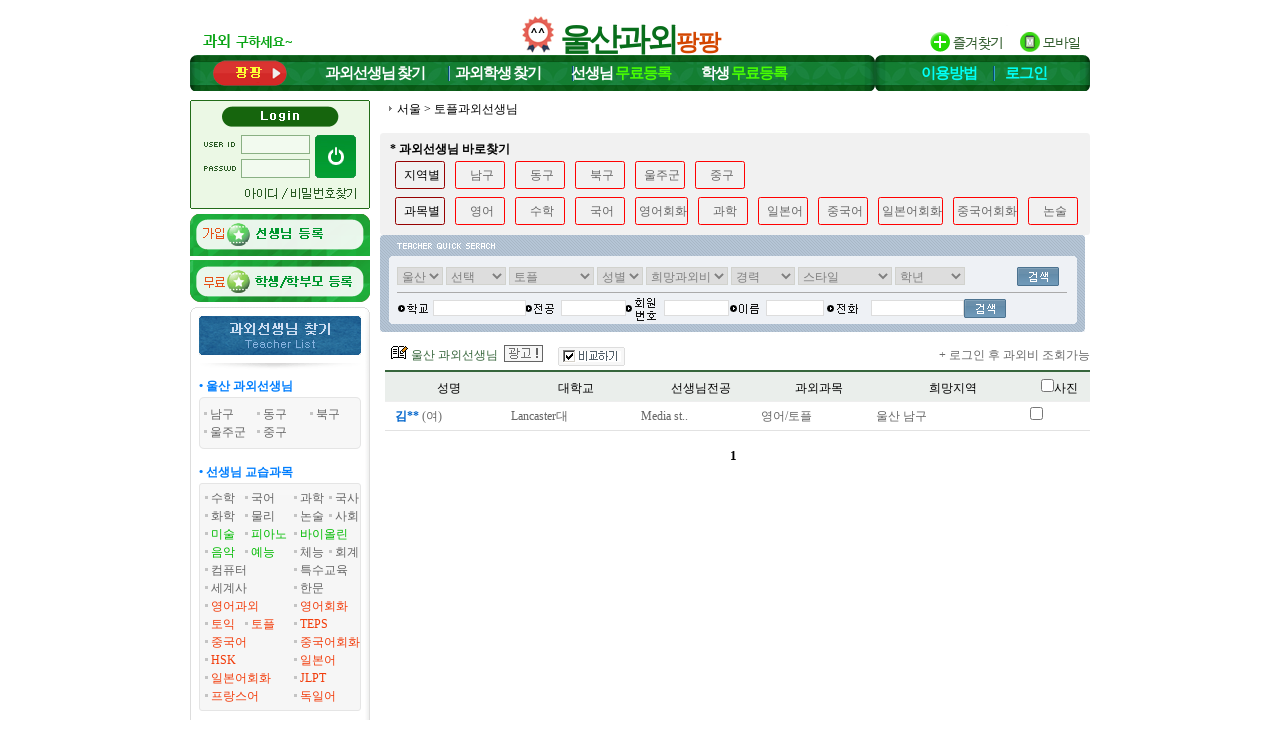

--- FILE ---
content_type: text/html; charset=utf-8;
request_url: https://xn--vb0bq78a5geih.com/Lesson/teachList.php?mode=search&lesson1=%ED%86%A0%ED%94%8C
body_size: 64892
content:

<!DOCTYPE html PUBLIC "-//W3C//DTD XHTML 1.0 Transitional//EN" "http://www.w3.org/TR/xhtml1/DTD/xhtml1-transitional.dtd">
<html xmlns="http://www.w3.org/1999/xhtml" lang="ko" xml:lang="ko">
<head>
<meta name="naver-site-verification" content="fffb5fa68b962d0aabd41695f48f803f26610a32" />
<title>울산토플과외선생님</title>
<meta name="verify-v1" content="Ritv2IZWS0UVnQxTIbs4N3q2GddwLR3f4nFbUekd7hs=" />
<meta name='Author' content='울산과외팡팡'>
<meta name='Keywords' content="울산토플과외선생님, 울산과외교사, 울산과외샘, 울산과외선생님찾기, 울산과외선생님구하기">
<meta name='Description' content="울산 남구, 동구, 중구 토플과외교사, 울산토플과외선생님 찾기">
<meta name='Distribution' content='Global'>
<meta name='Rating' content='General'>
<meta name='robots' content='index,follow'>
<meta name='revisit-after' content='15 days'>
<meta name='classification' content='Human_Resources Recruiting'>
<meta http-equiv='content-type' content='text/html; charset=utf-8'>
<meta http-equiv='cache-control' content='no-cache'>
<meta http-equiv='pragma' content='no-cache'>
<meta name="viewport" content="width=910px">
<meta http-equiv="X-UA-Compatible" content="IE=edge" />
<link rel="stylesheet" type="text/css" href="../style/style.css?007">
<link rel="stylesheet" type="text/css" href="../style/jquery.modal.css?2">
<script type='text/javascript' src="../common_js/jquery-1.7.1.min.js"></script>
<script type='text/javascript' src="../common_js/jquery.cookie.js"></script>
<script type='text/javascript' src="../common_js/jquery.modal.min.js?1"></script>
<script type='text/javascript' src="../common_js/lib.common.js?01"></script>
<script type='text/javascript' src="../common_js/lib.lesson.js"></script>
<script type="text/javascript">
<!--
//16.03.01 모듈화로 만듬....각페이지에 있는것은 위것으로 대체할것...
function showLayerPopup_new(divid, baseid, viewflag){
	if(viewflag=='Y'){
		setBgWindowByMask();		//뒷배경흐림
		$('#'+divid).css({position:'absolute'}).css({
		"top": Math.max(0, (($(window).height() - $('#'+divid).outerHeight()) / 2) + $(window).scrollTop())+"px"
		,"left": Math.max(0, (($(window).width() - $('.'+baseid).outerWidth()) / 2) + $(window).scrollLeft())+"px"
		}).show();
	}
}
//-->
</script>
<style type="text/css">
/* Pretty Stuff
================================== */
/* Zero down margin and paddin on all elements */
* {
  margin: 0;
  padding: 0;
}

#wrapper {
  background-color: #ffffff;
}

#header {
  background-color:#ffffff;
  padding: 0px;
}

#mainNav {
  list-style: none;
  background-color:#ffffff;
}

#mainContent {
  list-style: none;
  background-color:#FFFFFF;
}

#footer {
  background-color:#ffffff;
  padding: 1px 0px;
}

/* The Core Technique
================================= */
body {
  text-align: center; 
  min-width: 900px;
}

#wrapper {
  width: 900px; 
  min-height:1700px;
  margin: 0 auto; 
  text-align: left; 
}


#mainNav { 
  width: 180px; 
  float: left; 
} 

#mainGap { 
  width: 10px;
  float: left; 
}

#mainContent { 
  width: 710px;

  float: right; 
}

#footer { 
  clear: both; 
} 
/*11.04.26 추가*/
#mainView{
  width:545px;float:left;overflow:hidden;
}
#rightContent{
  width:165px;float:right;
}

/* Add some padding 
================================== */
#mainNav {
  padding-top: 0px;
  padding-bottom: 0px;
}

#mainNav * {
  padding-left: 0px;
  padding-right: 0px;
}

#mainNav * * {
  padding-left: 0;
  padding-right: 0;
}

#mainContent * {
  padding-right: 0px;
}

#mainContent * * {
  padding-right: 0;
}
</style>

</head>



<link rel="stylesheet" href="../style/jquery.tooltip.css" />
<script type='text/javascript' src="../common_js/jquery-1.7.1.min.js"></script>
<script type='text/javascript' src="../common_js/jquery.tooltip.js"></script>
<script>
$(function() {
	$('.tooltip a').tooltip({
		track: true,
		delay: 3000,
		showURL: false,
		showBody: "",
		fade: 0
	});

	//var count_blink = setInterval(function(){
	//	$(".mark_now").fadeOut('fast').fadeIn('fast').css("color","white");
	//},1000);
});
</script>

<body leftmargin="0" topmargin="0" marginwidth="0" marginheight="0">
<div id='wrapper'>
		<!--상단 메뉴--->
		<div id="header">
			
<style>
.topmenu_main_bg {float:left;height:37px;width:706px;background: url(../imgetc/topmenu_main_bg_ULSAN.gif) no-repeat scroll;;text-align:center;line-height:37px}
.topmenu_sub_bg {float:right;height:37px;width:194px;background: url(../imgetc/topmenu_sub_bg_ULSAN.gif) no-repeat scroll;;text-align:center;line-height:37px}
.top_today {position:absolute;left:26px;width:55px;color:#e7b6e6;text-align:left;line-height:37px}

.menutop{list-style:none;}
.menutop .menu{float:left;margin-left:15px;margin-right:15px;height:30px;font-size:15px;color:#ffffff;font-weight:bold;letter-spacing:-1px}
.menutop .menu2{float:left;margin-left:15px;margin-right:15px;height:30px;font-size:15px;color:#ffffff;font-weight:bold;letter-spacing:-1px}
.menutop .sep{float:left;height:30px;font-size:15px;color:#8dc1de;font-weight:bold}
.menutop a:link {text-decoration:none;color:#ffffff;font-size:15px;line-height:37px}
.menutop a:visited {text-decoration:none;color:#ffffff;font-size:15px;line-height:37px}
.menutop a:hover {text-decoration:none;color:#ffffff;font-size:15px;line-height:37px}
.menutop a:active {text-decoration:none;color:#ffffff;font-size:15px;line-height:37px}
.menutop .freereg{color:#48ff00;}

.menutopsub{list-style:none;}
.menutopsub .menu{float:left;margin-left:10px;margin-right:10px;;height:30px;font-size:15px;color:#00fff6;font-weight:bold;letter-spacing:-1px}
.menutopsub .menu2{float:left;margin-left:18px;margin-right:10px;height:30px;font-size:15px;color:#00fff6;font-weight:bold;letter-spacing:-1px}
.menutopsub .sep{float:left;height:30px;font-size:15px;color:#7b7c7e;font-weight:bold}
.menutopsub .menu a:link {text-decoration:none;color:#00fff6;font-size:15px;line-height:37px}
.menutopsub .menu a:visited {text-decoration:none;color:#00fff6;font-size:15px;line-height:37px}
.menutopsub .menu a:hover {text-decoration:none;color:#00fff6;font-size:15px;line-height:37px}
.menutopsub .menu a:active {text-decoration:none;color:#00fff6;font-size:15px;line-height:37px}

.menutopsub .menu2 a:link {text-decoration:none;color:#00fff6;font-size:15px;line-height:37px}
.menutopsub .menu2 a:visited {text-decoration:none;color:#00fff6;font-size:15px;line-height:37px}
.menutopsub .menu2 a:hover {text-decoration:none;color:#00fff6;font-size:15px;line-height:37px}
.menutopsub .menu2 a:active {text-decoration:none;color:#00fff6;font-size:15px;line-height:37px}

.toplogo_main {display:inline-block;text-align:center;font-size:32px;line-height:200%;font-weight:900;
				color:#086e1b;font-family:'돋움';margin-top:7px;letter-spacing:-3px}
.toplogo_sub {font-size:23px;font-weight:900;
				color:#d34600;font-family:'돋움';letter-spacing:-1px}
</style>


<div  class="topmenu" style="position:relative;">
	
			<div style="background: url(/imgetc/toplogo_bg_ULSAN.gif) no-repeat;width:900px;height:55px;text-align:center">
			<a href="/"><h1><span class='toplogo_main'>울산과외<span class='toplogo_sub'>팡팡</span></span></h1></a>
		</div>
	
	<div class="top_logo_in_favorite_" style="display:;position:absolute;margin-top:-38px;margin-left:736px"><a href="#" onclick="window.external.AddFavorite('https://울산과외.com', '★울산과외팡팡★')"><img src="../images/btn_favorite.gif"></a></div><!--즐겨찾기-->
	<div style="position:absolute;top:17px;left:824px"><a href="https://m.xn--vb0bq78a5geih.com"><img src="/images/tomobile.gif"></a></div><!--모바일-->
</div>



<!--메뉴!-->
<div style="position:relative;">	<div style="height:37px;">
					<div class="topmenu_main_bg">
			<ul class="menutop" style="margin-left:120px;">
			<li class='menu'><a href="../Lesson/teachList.php?mode=search">과외선생님<span style='font-size:11px'> </span>찾기</a></li>
			<li class='sep'> </li>
			<li class='menu'><a href="../Student/studentList.php?mode=search">과외학생<span style='font-size:11px'> </span>찾기</a></li>
			<li class='sep'> </li>
			<li class='menu'><a href="../Lesson/teach_reg_stepI.php">선생님<span style='font-size:11px'> </span><span class='freereg'>무료등록</span></a></li>
			<li class='sep'> </li>
			<li class='menu2'><a href="../Student/stud_reg_stepI.php">학생<span style='font-size:11px'> </span><span class='freereg'>무료등록</span></a></li>
		</div>
		<div class="topmenu_sub_bg">
			<ul class="menutopsub" style="margin-left:15px;">
			<li class='menu'><a href="#" onclick="alert('로그인 후 이용가능합니다')" >이용방법</a></li>
			<li class='sep'> </li>
			<li class='menu2'><a href="../login/login.php">로그인</a></li>
			</ul>
		</div>
		
	</div>
</div>

<div class="h_gap5" style="clear:both"></div>
<div class="h_gap3" style="clear:both"></div>


	<map name="top_menu_text.gif">
		<area shape="RECT" coords="17,1,115,46" href="/mypage/todayview_list.php" title="오늘 본 목록" />
		<area shape="RECT" coords="135,1,263,45" href="../Lesson/teachList.php?mode=search" alt="과외선생님 찾기" />
		<area shape="RECT" coords="269,1,376,45" href="../Student/studentList.php?mode=search" alt="과외학생 찾기" />
		<area shape="RECT" coords="381,1,535,45" href="../Lesson/teach_reg_stepI.php" alt="과외선생님 등록" />
		<area shape="RECT" coords="542,1,706,45" href="../Student/stud_reg_stepI.php" alt="과외학생 등록" />
		<area shape="RECT" coords="712,1,808,45" href="#" onclick="alert('로그인 후 이용가능합니다')" alt="이용방법" />
		<area shape="RECT" coords="814,1,899,45" href="../login/login.php" alt="로그인" />
	</map>
		</div>
	
		<div id="mainNav">

				<div style="width:180px;background: url(/images/left_bg.gif) repeat-y;">
							


	<style>
	.login		{};
	a.login:link 		{ text-decoration:none; color:#888888 }
	a.login:visited		{ text-decoration:none; color:#888888 }
	a.login:active		{ text-decoration:underline; color:#0000ff}
	a.login:hover		{ text-decoration:underline; color:#888888}
	</style>

	
	<script>
	function flogin_submit(f){

			var form = document.createElement('form');
	var div = document.createElement('div');
	div.style.display = 'none';
	div.style.visibility = 'hidden';
	div.appendChild(form);
	document.body.appendChild(div);

	for (var i = 0; i < f.elements.length; i++) {
		var el = f.elements[i];
		if (el.type != 'button' && el.type != 'image' && el.type != 'submit' && el.name) { 
		
			var input = document.createElement('input');

			input.name = el.name;		
			input.type = el.type;
			input.value = aes.encrypt(el.value, aes_key);

			if (el.type == 'checkbox' || el.type == 'radio') input.checked = el.checked;
			form.appendChild(input);
		}			
	}

	form.enctype = f.enctype;
	form.action = f.action;
	form.method = f.method;
	form.name = f.name + '-2';

	var input = document.createElement('input');
	input.type = 'hidden';
	input.name = 'encrypted_aes_key';
	input.value = rsa.encrypt(BASE64.encode(aes_key));
	form.appendChild(input);



	form.submit();

	f.disabled = true;

	return false;

	
	}
	</script>

		<table cellpadding="0" cellspacing="0" border="0"  width='100%' height="109" background='../imgetc/login_box_bg_img_ULSAN.gif'>
			<tr><td height="27"></td></tr>
			<tr><td align="center">
					<!--SSL적용-->	
					<form name='form1' method='post' action='https://울산과외.com/login_tpree.php'  onSubmit="return flogin_submit(this)" autocomplete="off">
					<input type=hidden name=kjin value=kjinindex>
					<table cellpadding="1" cellspacing="1" border="0" align='center'>	 
						<tr><td width="37"></td>
							<td><input name="id" type="text" tabindex='1'   style="ime-mode:disabled;width:66px;height:15px;border:0px;background-color:transparent; font-size:9pt; color:#666666;padding-left:3px;padding-bottom:2px"></td>
							<td rowspan='2'><input type='image' src="../imgetc/login_box_btn_img_ULSAN.gif" tabindex='3' style="margin:-2px 0 0 4px">
							</td>
						</tr>
						<tr><td></td>
							<td><input name="passwd" type="password" size="10" tabindex='2'  style="ime-mode:disabled;width:66px;height:15px;border:0px;background-color:transparent;font-size:9pt; color:#666666;padding-left:3px"></td>
						</tr>
					<tr><td></td>
						<td colspan='2' align='center'>
								<a href="javascript://" onclick="popup_open('find_id','../login/find_id.php','',410,340,-1,-1,'','')" style="text-decoration: none;cursor:hand;"><font class='gray_s'><span style="display:inline-block;width:48px;">&nbsp;&nbsp;&nbsp;&nbsp;&nbsp;</span></font></a>
								<a href="javascript://" onclick="popup_open('find_pw','../login/find_pw.php','',410,340,-1,-1,'','')" style="text-decoration: none;cursor:hand;"><font class='gray_s'><span style="display:inline-block;width:65px;">&nbsp;&nbsp;&nbsp;&nbsp;&nbsp;&nbsp;&nbsp;&nbsp;&nbsp;</span></font></a>
						</td>
					</tr>
					</table>
					</form>
				</td>
			</tr>
		</table>

		<div style='height:5px;background-color:#ffffff'>&nbsp;</div>
				<div style="background-color:#ffffff">
				<div style="width:180px"><a href="/Lesson/teach_reg_stepI.php"><img src="../imgetc/reg_btn_lesson_ULSAN.gif"  width='180'></a></div>
				<div style="height:4px">&nbsp;</div>
				<div style="width:180px"><a href="/Student/stud_reg_stepI.php"><img src="../imgetc/reg_btn_student_ULSAN.gif"  width='180'></a></div>
			</div>
			<div style='height:5px;background-color:#ffffff;clear:both'>&nbsp;</div>



	


<table width="180" border="0" cellpadding="0" cellspacing="0">
	 <tr> 
    <td><img src="../images/left_teacher_list.gif"></td>
      </tr>
</table>










			<!--선생님 지역별검색!--> 
			<div class="wrap_lmenu">
				<div><h4 class="lmenu_title_blue">&bull; 울산 과외선생님</h4></div>
				<div><img src="../images/left_bg2_1.gif"></div>
				<div class="lmenu_sub_bg"> 
									<span style="display:inline-block;width:50px;"><img src='../images/icon_dot.gif' /><a href='../Lesson/teachList.php?mode=search&Area1=%EC%9A%B8%EC%82%B0&Area2=%EB%82%A8%EA%B5%AC' class='left_menu'><span style="">남구</span></a></span>
									<span style="display:inline-block;width:50px;"><img src='../images/icon_dot.gif' /><a href='../Lesson/teachList.php?mode=search&Area1=%EC%9A%B8%EC%82%B0&Area2=%EB%8F%99%EA%B5%AC' class='left_menu'><span style="">동구</span></a></span>
									<span style="display:inline-block;width:50px;"><img src='../images/icon_dot.gif' /><a href='../Lesson/teachList.php?mode=search&Area1=%EC%9A%B8%EC%82%B0&Area2=%EB%B6%81%EA%B5%AC' class='left_menu'><span style="">북구</span></a></span>
									<span style="display:inline-block;width:50px;"><img src='../images/icon_dot.gif' /><a href='../Lesson/teachList.php?mode=search&Area1=%EC%9A%B8%EC%82%B0&Area2=%EC%9A%B8%EC%A3%BC%EA%B5%B0' class='left_menu'><span style="">울주군</span></a></span>
									<span style="display:inline-block;width:50px;"><img src='../images/icon_dot.gif' /><a href='../Lesson/teachList.php?mode=search&Area1=%EC%9A%B8%EC%82%B0&Area2=%EC%A4%91%EA%B5%AC' class='left_menu'><span style="">중구</span></a></span>
			
				</div>
				<div><img src="../images/left_bg2_3.gif"></div>
			</div>
			<div class="h_gap10"></div>
	
			<!--선생님과목별검색!--> 
			<div class="wrap_lmenu">
				<div><h4 class="lmenu_title_blue">&bull; 선생님 교습과목</h4></div>

				<div class="lmenu_sub_box"> 
					<div>
						<ul class="menulist">
							<li class='lcss1'><img src="../images/icon_dot.gif"><a class="left_menu" href="../Lesson/teachList.php?mode=search&lesson1=%EC%88%98%ED%95%99">수학</a></li>
							<li class='lcss2'><img src="../images/icon_dot.gif"><a class="left_menu" href="../Lesson/teachList.php?mode=search&lesson1=%EA%B5%AD%EC%96%B4">국어</a></li>
							<li class='lcss3'><img src="../images/icon_dot.gif"><a class="left_menu" href="../Lesson/teachList.php?mode=search&lesson1=%EA%B3%BC%ED%95%99">과학</a></li>
							<li class='lcss4'><img src="../images/icon_dot.gif"><a class="left_menu" href="../Lesson/teachList.php?mode=search&lesson1=%EA%B5%AD%EC%82%AC">국사</a></li>

							<li class='lcss1'><img src="../images/icon_dot.gif"><a class="left_menu" href="../Lesson/teachList.php?mode=search&lesson1=%ED%99%94%ED%95%99">화학</a></li>
							<li class='lcss2'><img src="../images/icon_dot.gif"><a class="left_menu" href="../Lesson/teachList.php?mode=search&lesson1=%EB%AC%BC%EB%A6%AC">물리</a></li>
							<li class='lcss3'><img src="../images/icon_dot.gif"><a class="left_menu" href="../Lesson/teachList.php?mode=search&lesson1=%EB%85%BC%EC%88%A0">논술</a></li>
							<li class='lcss4'><img src="../images/icon_dot.gif"><a class="left_menu" href="../Lesson/teachList.php?mode=search&lesson1=%EC%82%AC%ED%9A%8C">사회</a></li>

												<li class='lcss1'><img src="../images/icon_dot.gif"><a class="clr_lesson" href="../Lesson/teachList.php?mode=search&lesson1=%EB%AF%B8%EC%88%A0">미술</a></li>
							<li class='lcss2'><img src="../images/icon_dot.gif"><a class="clr_lesson" href="../Lesson/teachList.php?mode=search&lesson1=%ED%94%BC%EC%95%84%EB%85%B8">피아노</a></li>
							<li class='lcss34'><img src="../images/icon_dot.gif"><a class="clr_lesson" href="../Lesson/teachList.php?mode=search&lesson1=%EB%B0%94%EC%9D%B4%EC%98%AC%EB%A6%B0">바이올린</a></li>



							<li class='lcss1'><img src="../images/icon_dot.gif"><a class="clr_lesson" href="../Lesson/teachList.php?mode=search&lesson1=%EC%9D%8C%EC%95%85">음악</a></li>
							<li class='lcss2'><img src="../images/icon_dot.gif"><a class="clr_lesson" href="../Lesson/teachList.php?mode=search&lesson1=%EC%98%88%EB%8A%A5">예능</a></li>
							<li class='lcss3'><img src="../images/icon_dot.gif"><a class="left_menu" href="../Lesson/teachList.php?mode=search&lesson1=%EC%B2%B4%EB%8A%A5">체능</a></li>
							<li class='lcss4'><img src="../images/icon_dot.gif"><a class="left_menu" href="../Lesson/teachList.php?mode=search&lesson1=%ED%9A%8C%EA%B3%84">회계</a></li>
					
							<li class='lcss12'><img src="../images/icon_dot.gif"><a class="left_menu" href="../Lesson/teachList.php?mode=search&lesson1=%EC%BB%B4%ED%93%A8%ED%84%B0">컴퓨터</a></li>
							<li class='lcss34'><img src="../images/icon_dot.gif"><a class="left_menu" href="../Lesson/teachList.php?mode=search&lesson1=%ED%8A%B9%EC%88%98%EA%B5%90%EC%9C%A1">특수교육</a></li>
			
							<li class='lcss12'><img src="../images/icon_dot.gif"><a class="left_menu" href="../Lesson/teachList.php?mode=search&lesson1=%EC%84%B8%EA%B3%84%EC%82%AC">세계사</a></li>
							<li class='lcss34'><img src="../images/icon_dot.gif"><a class="left_menu" href="../Lesson/teachList.php?mode=search&lesson1=%ED%95%9C%EB%AC%B8">한문</a></li>


							<li class='lcss12'><img src="../images/icon_dot.gif"><a class="clr_foreign" href="../Lesson/teachList.php?mode=search&lesson1=%EC%98%81%EC%96%B4">영어과외</a></li>
							<li class='lcss34'><img src="../images/icon_dot.gif"><a class="clr_foreign" href="../Lesson/teachList.php?mode=search&lesson1=%EC%98%81%EC%96%B4%ED%9A%8C%ED%99%94">영어회화</a></li>

							<li class='lcss1'><img src="../images/icon_dot.gif"><a class="clr_foreign" href="../Lesson/teachList.php?mode=search&lesson1=%ED%86%A0%EC%9D%B5">토익</a></li>
							<li class='lcss2'><img src="../images/icon_dot.gif"><a class="clr_foreign" href="../Lesson/teachList.php?mode=search&lesson1=%ED%86%A0%ED%94%8C">토플</a></li>
							<li class='lcss34'><img src="../images/icon_dot.gif"><a class="clr_foreign" href="../Lesson/teachList.php?mode=search&lesson1=TEPS">TEPS</a></li>
					
							<li class='lcss12'><img src="../images/icon_dot.gif"><a class="clr_foreign" href="../Lesson/teachList.php?mode=search&lesson1=%EC%A4%91%EA%B5%AD%EC%96%B4">중국어</a></li>
							<li class='lcss34'><img src="../images/icon_dot.gif"><a class="clr_foreign" href="../Lesson/teachList.php?mode=search&lesson1=%EC%A4%91%EA%B5%AD%EC%96%B4%ED%9A%8C%ED%99%94">중국어회화</a></li>

							<li class='lcss12'><img src="../images/icon_dot.gif"><a class="clr_foreign" href="../Lesson/teachList.php?mode=search&lesson1=HSK">HSK</a></li>
							<li class='lcss34'><img src="../images/icon_dot.gif"><a class="clr_foreign" href="../Lesson/teachList.php?mode=search&lesson1=%EC%9D%BC%EB%B3%B8%EC%96%B4">일본어</a></li>

							<li class='lcss12'><img src="../images/icon_dot.gif"><a class="clr_foreign" href="../Lesson/teachList.php?mode=search&lesson1=%EC%9D%BC%EB%B3%B8%EC%96%B4%ED%9A%8C%ED%99%94">일본어회화</a></li>
							<li class='lcss34'><img src="../images/icon_dot.gif"><a class="clr_foreign" href="../Lesson/teachList.php?mode=search&lesson1=JLPT">JLPT</a></li>

							<li class='lcss12'><img src="../images/icon_dot.gif"><a class="clr_foreign" href="../Lesson/teachList.php?mode=search&lesson1=%ED%94%84%EB%9E%91%EC%8A%A4%EC%96%B4&morelesson=1">프랑스어</font></a>&nbsp;&nbsp;&nbsp;</li>
							<li class='lcss34'><img src="../images/icon_dot.gif"><a class="clr_foreign" href="../Lesson/teachList.php?mode=search&lesson1=%EB%8F%85%EC%9D%BC%EC%96%B4&morelesson=1">독일어</a></li>
						</ul>
					</div>
					<!--table align="center" border="0" cellpadding="0" cellspacing="1" width="160" class='lefttable'>
						<tr height="18">
							<td colspan="4"> 
								<div id="moreTxt1" style="display:;"> 
									<img src="../images/icon_dot.gif"><a href="javaScript:;"><font color="#00B0F0"><span style="font-size: 11px; font-family: 돋움">＋외국어 더보기</span> ☞</font></a></div>
								<div id="moreTxt2" style="display:none;"> 
									<img src="../images/icon_dot.gif"><a href="javaScript:;"><font color="#00B0F0"><span style="font-size: 11px; font-family: 돋움">－외국어 줄이기</span> ☜</font></a></div>
							</td>
						</tr>
					</table-->
<script>
$(function(){  
	$('#moreTxt1').click(function(e){
		$('#idMenuMore').show();
		$('#moreTxt1').hide();
		$('#moreTxt2').show();
	});

	$('#moreTxt2').click(function(e){
		$('#idMenuMore').hide();
		$('#moreTxt1').show();
		$('#moreTxt2').hide();
	});
});
</script>

					<div id="idMenuMore" style="display:none;"> 
						<ul class="menulist">
							<li class='lcss12'><img src="../images/icon_dot.gif"><a class="clr_foreign" href="../Lesson/teachList.php?mode=search&lesson1=%EB%9F%AC%EC%8B%9C%EC%95%84%EC%96%B4&morelesson=1">러시아어</font></a>&nbsp;&nbsp;&nbsp;</li>
							<li class='lcss34'><img src="../images/icon_dot.gif"><a class="clr_foreign" href="../Lesson/teachList.php?mode=search&lesson1=%EC%8A%A4%ED%8E%98%EC%9D%B8%EC%96%B4&morelesson=1">스페인어</a></li>

							<li class='lcss12'><img src="../images/icon_dot.gif"><a class="clr_foreign" href="../Lesson/teachList.php?mode=search&lesson1=%ED%94%84%EB%9E%91%EC%8A%A4%EC%96%B4&morelesson=1">프랑스어</font></a>&nbsp;&nbsp;&nbsp;</li>
							<li class='lcss34'><img src="../images/icon_dot.gif"><a class="clr_foreign" href="../Lesson/teachList.php?mode=search&lesson1=%EB%8F%85%EC%9D%BC%EC%96%B4&morelesson=1">독일어</a></li>

							<li class='lcss12'><img src="../images/icon_dot.gif"><a class="clr_foreign" href="../Lesson/teachList.php?mode=search&lesson1=%EC%BA%84%EB%B3%B4%EB%94%94%EC%95%84%EC%96%B4&morelesson=1">캄보디아어</font></a>&nbsp;&nbsp;&nbsp;</li>
							<li class='lcss34'><img src="../images/icon_dot.gif"><a class="clr_foreign" href="../Lesson/teachList.php?mode=search&lesson1=%EC%9D%B4%ED%83%88%EB%A6%AC%EC%95%84%EC%96%B4&morelesson=1">이탈리아어</a></li>
			
							<li class='lcss12'><img src="../images/icon_dot.gif"><a class="clr_foreign" href="../Lesson/teachList.php?mode=search&lesson1=%EB%B2%A0%ED%8A%B8%EB%82%A8%EC%96%B4&morelesson=1">베트남어</a></li>
							<li class='lcss34'><img src="../images/icon_dot.gif"><a class="clr_foreign" href="../Lesson/teachList.php?mode=search&lesson1=%EC%9D%B8%EB%8F%84%EC%96%B4&morelesson=1">인도어</a></li>
		
							<li class='lcss12'><img src="../images/icon_dot.gif"><a class="clr_foreign" href="../Lesson/teachList.php?mode=search&lesson1=%EC%95%84%EB%9E%8D%EC%96%B4&morelesson=1">아랍어</a></li>
							<li class='lcss34'><img src="../images/icon_dot.gif"><a class="clr_foreign" href="../Lesson/teachList.php?mode=search&lesson1=%EC%9D%B8%EB%8F%84%EB%84%A4%EC%8B%9C%EC%95%84%EC%96%B4&morelesson=1">인도네시아</a></li>							
							<li class='lcss12'><img src="../images/icon_dot.gif"><a class="clr_foreign" href="../Lesson/teachList.php?mode=search&lesson1=%ED%84%B0%ED%82%A4%EC%96%B4&morelesson=1">터키어</a></li>
							<li class='lcss34'><img src="../images/icon_dot.gif"><a class="clr_foreign" href="../Lesson/teachList.php?mode=search&lesson1=%EB%AA%BD%EA%B3%A8%EC%96%B4&morelesson=1">몽골어</a></li>										
							<li class='lcss12'><img src="../images/icon_dot.gif"><a class="clr_foreign" href="../Lesson/teachList.php?mode=search&lesson1=%ED%83%9C%EA%B5%AD%EC%96%B4&morelesson=1">태국어</a></li>
							<li class='lcss34'><img src="../images/icon_dot.gif"><a class="clr_foreign" href="../Lesson/teachList.php?mode=search&lesson1=%ED%8F%AC%EB%A5%B4%ED%88%AC%EC%B9%BC%EC%96%B4&morelesson=1">포르투칼어</a></li>	

							<li class='lcss12'><img src="../images/icon_dot.gif"><a class="clr_foreign" href="../Lesson/teachList.php?mode=search&lesson1=%EB%9D%BC%ED%8B%B4%EC%96%B4&morelesson=1">라틴어</a></li>
							<li class='lcss34'><img src="../images/icon_dot.gif"><a class="clr_foreign" href="../Lesson/teachList.php?mode=search&lesson1=%EB%84%A4%EB%8D%9C%EB%9E%80%EB%93%9C%EC%96%B4&morelesson=1">네덜란드어</a></li>

							<li class='lcss12'><img src="../images/icon_dot.gif"><a class="clr_foreign" href="../Lesson/teachList.php?mode=search&lesson1=%EB%A7%90%EB%A0%88%EC%9D%B4%EC%96%B4&morelesson=1">말레이어</a></li>
							<li class='lcss34'><img src="../images/icon_dot.gif"><a class="clr_foreign" href="../Lesson/teachList.php?mode=search&lesson1=%EC%8A%A4%EC%9B%A8%EB%8D%B4%EC%96%B4&morelesson=1">스웨덴어</a></li>
							<li class='lcss12'><img src="../images/icon_dot.gif"><a class="clr_foreign" href="../Lesson/teachList.php?mode=search&lesson1=%EC%9A%B0%EC%A6%88%EB%B2%A0%ED%81%AC%EC%96%B4&morelesson=1">우즈베크어</a></li>
							<li class='lcss34'><img src="../images/icon_dot.gif"><a class="clr_foreign" href="../Lesson/teachList.php?mode=search&lesson1=%EC%9D%B4%EB%9E%80%EC%96%B4&morelesson=1">이란어</a></li>
							<li class='lcss12'><img src="../images/icon_dot.gif"><a class="clr_foreign" href="../Lesson/teachList.php?mode=search&lesson1=%EC%B2%B4%EC%BD%94%EC%96%B4&morelesson=1">체코어</a></li>
							<li class='lcss34'><img src="../images/icon_dot.gif"><a class="clr_foreign" href="../Lesson/teachList.php?mode=search&lesson1=%ED%8F%B4%EB%9E%80%EB%93%9C%EC%96%B4&morelesson=1">폴란드어</a></li>
							<li class='lcss12'><img src="../images/icon_dot.gif"><a class="clr_foreign" href="../Lesson/teachList.php?mode=search&lesson1=%ED%97%9D%EA%B0%80%EB%A6%AC%EC%96%B4&morelesson=1">헝가리어</a></li>
							<li class='lcss34'></li>	
						</ul>
					</div>

				</div>

			</div>
			<div class="h_gap10"></div>
			<!--선생님과목별검색끝!-->

			<!--선생님과외비별검색!-->
			<div class="wrap_lmenu">				
				<div><h4 class="lmenu_title_blue">&bull; 선생님 과외비 검색</h4></div>
				<div class="lmenu_sub_box"> 
					<ul class="menulist">
						<li class='sub1'><img src="../images/icon_dot.gif"><a class="left_menu" href="../Lesson/teachList.php?mode=search&pay=10%EB%A7%8C%EC%9B%90%EC%9D%B4%ED%95%98">10만원이하</a></li>
						<li class='sub2'><img src="../images/icon_dot.gif"><a class="left_menu" href="../Lesson/teachList.php?mode=search&pay=10%7E20%EB%A7%8C%EC%9B%90">10~20만원</a></li>

						<li class='sub1'><img src="../images/icon_dot.gif"><a class="left_menu" href="../Lesson/teachList.php?mode=search&pay=21%7E30%EB%A7%8C%EC%9B%90">21~30만원</a></li>
						<li class='sub2'><img src="../images/icon_dot.gif"><a class="left_menu" href="../Lesson/teachList.php?mode=search&pay=31%7E40%EB%A7%8C%EC%9B%90">31~40만원</a></li>

						<li class='sub1'><img src="../images/icon_dot.gif"><a class="left_menu" href="../Lesson/teachList.php?mode=search&pay=41%7E50%EB%A7%8C%EC%9B%90">41~50만원</a></li>
						<li class='sub2'><img src="../images/icon_dot.gif"><a class="left_menu" href="../Lesson/teachList.php?mode=search&pay=51%7E60%EB%A7%8C%EC%9B%90">51~60만원</a></li>

						<li class='sub1'><img src="../images/icon_dot.gif"><a class="left_menu" href="../Lesson/teachList.php?mode=search&pay=61%7E70%EB%A7%8C%EC%9B%90">61~70만원</a></li>
						<li class='sub2'><img src="../images/icon_dot.gif"><a class="left_menu" href="../Lesson/teachList.php?mode=search&pay=71%7E80%EB%A7%8C%EC%9B%90">71~80만원</a></li>
						<li class='sub2'><img src="../images/icon_dot.gif"><a class="left_menu" href="../Lesson/teachList.php?mode=search&pay=80%EB%A7%8C%EC%9B%90%EC%9D%B4%EC%83%81">80만원이상</a></li>
					</ul>
				</div>
			</div>
			<div class="h_gap10"></div>
			<!--선생님과외비별검색끝!-->

			<!--선생님스타일검색!-->
			<div class="wrap_lmenu">
				<div><h4 class="lmenu_title_blue">&bull; 선생님 교습방법</h4></div>
				<div class="lmenu_sub_box"> 
					<ul class="menulist">
						<li class='sub1'><img src="../images/icon_dot.gif"><a class="left_menu" href="../Lesson/teachList.php?mode=search&style=%EA%B8%B0%EC%B4%88%EB%8B%A4%EC%A7%80%EA%B8%B0%ED%98%95">기초다지기</a></li>
						<li class='sub2'><img src="../images/icon_dot.gif"><a class="left_menu" href="../Lesson/teachList.php?mode=search&style=%EC%AA%BD%EC%A7%91%EA%B2%8C%ED%98%95">쪽집게과외</a></li>

						<li class='sub1'><img src="../images/icon_dot.gif"><a class="left_menu" href="../Lesson/teachList.php?mode=search&style=%EB%AC%B8%EC%A0%9C%ED%92%80%EC%9D%B4%ED%98%95">문제풀이형</a></li>
						<li class='sub2'><img src="../images/icon_dot.gif"><a class="left_menu" href="../Lesson/teachList.php?mode=search&style=%ED%8F%AC%EA%B4%84%EC%A0%81%EC%9D%B8%ED%98%95">포괄수업형</a></li>

						<li class='sub1'><img src="../images/icon_dot.gif"><a class="left_menu" href="../Lesson/teachList.php?mode=search&style=%EC%B1%85%EC%9C%84%EC%A3%BC%ED%98%95">책위주형</a></li>
						<li class='sub2'><img src="../images/icon_dot.gif"><a class="left_menu" href="../Lesson/teachList.php?mode=search&style=%EC%8B%9C%ED%97%98%EC%9C%84%EC%A3%BC%ED%98%95">시험대비형</a></li>

						<li class='sub1'><img src="../images/icon_dot.gif"><a class="left_menu" href="../Lesson/teachList.php?mode=search&style=%ED%95%99%EC%9B%90%EA%B0%95%EC%9D%98%EC%8B%9D%ED%98%95">학원강의형</a></li>
						<li class='sub2'><img src="../images/icon_dot.gif"><a class="left_menu" href="../Lesson/teachList.php?mode=search&style=%ED%98%BC%ED%95%A9%ED%98%95">혼합수업형</a></li>
					</ul>
				</div>
			</div>
			<div class="h_gap10"></div>			
			<!--선생님스타일검색끝!-->

			

			<!-- 경력 -->
			<div class="wrap_lmenu">
				<div><h4 class="lmenu_title_blue">&bull; 선생님 과외경력</h4></div>
				<div class="lmenu_sub_box"> 
					<ul class="menulist" style="background-color:#ff0000">
						<li class='sub1'><img src="../images/icon_dot.gif"><a class="left_menu" href="../Lesson/teachList.php?mode=search&career=1%EB%85%84%EC%9D%B4%ED%95%98">1년이하</a></li>
						<li class='sub2'><img src="../images/icon_dot.gif"><a class="left_menu" href="../Lesson/teachList.php?mode=search&career=1%7E2%EB%85%84">1년~2년</a></li>

						<li class='sub1'><img src="../images/icon_dot.gif"><a class="left_menu" href="../Lesson/teachList.php?mode=search&career=2%7E3%EB%85%84">2년~3년</a></li>
						<li class='sub2'><img src="../images/icon_dot.gif"><a class="left_menu" href="../Lesson/teachList.php?mode=search&career=3%7E4%EB%85%84">3년~4년</a></li>

						<li class='sub1'><img src="../images/icon_dot.gif"><a class="left_menu" href="../Lesson/teachList.php?mode=search&career=4%7E5%EB%85%84">4년~5년</a></li>
						<li class='sub2'><img src="../images/icon_dot.gif"><a class="left_menu" href="../Lesson/teachList.php?mode=search&career=5%7E6%EB%85%84">5년~6년</a></li>

						<li class='sub1'><img src="../images/icon_dot.gif"><a class="left_menu" href="../Lesson/teachList.php?mode=search&career=6%7E7%EB%85%84">6년~7년</a></li>
						<li class='sub2'><img src="../images/icon_dot.gif"><a class="left_menu" href="../Lesson/teachList.php?mode=search&career=7%EB%85%84%EC%9D%B4%EC%83%81">7년이상</a></li>
					</ul>
				</div>
			</div>
			<div class="h_gap10" style="clear:both"></div>
			<!-- 경력 -->




<table width="180" border="0" cellpadding="0" cellspacing="0">
	<tr>
	  <td><img src="../images/left_line.gif" width="180" height="19"></td>
	</tr>
   <tr>
	  <td>





	 <table width="160" border="0" align="center" cellpadding="0" cellspacing="0" style="margin:auto">
		<tr>
          <td height='15'></td>
        </tr>


		<tr> 
		  <td align='center'><a href="javascript:;" onClick="javascript:popup_open('i2', '/notice_trick.php', '', 510,610, -1,-1,'', 'N')"><!--img src="/images/prevent_trick_gwmon.gif"--><b><span style="color:#3366FF">취업사기 주의▶</span></b></a></td>
		</tr>
		<tr>
          <td height='15'></td>
        </tr>
		<tr> 
			  <td align='center'>
												  
			  <a href="/notice/notice_view.php?artNo=55"><span style="color:#fd633a;font-weight:bold">과외교습신고 안내</span></a></td>
		</tr>
		<tr>
          <td height='15'></td>
        </tr>
  </table>

 <table width="180" border="0" align="center" cellpadding="0" cellspacing="0" style="margin:auto">
		<tr>
          <td height='15'></td>
        </tr>
		<tr> 
		  <td background="../images/main_notice_bar_sin.gif" align="center" height="42" style="color:#5c7b59;font-size:15px;font-weight:bold">과외교습 신고서류</td>
		</tr>
		<tr> 
		  <td background="../images/notice_bg01.gif" align="left" height="30" style="padding-left:15px"><img src='../images/icon_dot.gif' /> <a href='https://www.usgbe.go.kr/usgbe/contents.do?mId=001001007004001000' target='_blank' style="font-size:13px;color:#666666">울산강북 교육지원청</a></td>
		</tr>
		<tr> 
		  <td background="../images/notice_bg01.gif" align="left" height="30" style="padding-left:15px"><img src='../images/icon_dot.gif' /> <a href='http://www.usgne.go.kr/usgne/minwon/minwon06.do' target='_blank' style="font-size:13px;color:#666666">울산강남 교육지원청</a></td>
		</tr>
		<tr> 
		  <td background="../images/notice_bg02.gif" align="left" height='6'></td>
		</tr>
		<tr>
          <td height='15'></td>
        </tr>
  </table>
 </td>
	</tr>
</table>
				</div>
		</div>	

		<div id='mainGap'>
			<!--좌측메뉴와 메인컨텐츠사이 간격조절용-->
		</div>
		<div id='mainContent'>


							<table width="710" border="0" align="center" cellpadding="0" cellspacing="0">
									<td width="100%" valign='top'>
										<table width="705" border="0" cellpadding="0" cellspacing="0" align='right'>
											<tr>
												<td>

												<div style="text-align:left;font-size:12px"><img src='../images/icon_nevy.gif'><a href='/'><span style='font-size:12px;color:#000'>서울</span></a> &gt; <a href='/Lesson/teachList.php?Area1=&Area2=&lesson1=%ED%86%A0%ED%94%8C'><span style='font-size:12px;color:#000'>토플과외선생님</span></a></div>
											
																								<style>
								.menu_direct {width:700px;background-color:#99999;margin:15px 0 0 0;background-color:#f1f1f1; border-radius:0.3em;  -moz-border-radius: 0.3em;  -webkit-border-radius: 0.3em;padding:7px 0 0 10px} 
								.menu_ul{list-style:none}
								.menu_ul li {float:left;display:inline-block;list-style:none;}
								.menu_ul a {display:inline-block;text-align:center;border-radius:0.2em;  -moz-border-radius: 0.2em;  -webkit-border-radius: 0.2em;min-width:45px;margin:0 5px 0 5px;line-height:20px;padding:3px 8px 3px 3px;border:solid 1px red}
								.clearboth1 {clear:both;height:8px}
								.clearboth2 {clear:both;height:10px}
								.hstyle1{margin-bottom:3px}
								.menu_ul .subtitle{display:inline-block;text-align:center;border-radius:0.2em;  -moz-border-radius: 0.2em;  -webkit-border-radius: 0.2em;min-width:45px;margin:0 5px 0 5px;line-height:20px;padding:3px 8px 3px 3px;border:solid 1px #970000}
							</style>
							<div class="menu_direct">
							<h4 class="hstyle1">* 과외선생님 바로찾기</h4>
													<ul  class="menu_ul">
								<li><span class='subtitle'>지역별</span></li>
								<li><a href="./teachList.php?Area1=%EC%9A%B8%EC%82%B0&Area2=%EB%82%A8%EA%B5%AC&lesson1=%ED%86%A0%ED%94%8C"  >남구</a></li>
								<li><a href="./teachList.php?Area1=%EC%9A%B8%EC%82%B0&Area2=%EB%8F%99%EA%B5%AC&lesson1=%ED%86%A0%ED%94%8C"  >동구</a></li>
								<li><a href="./teachList.php?Area1=%EC%9A%B8%EC%82%B0&Area2=%EB%B6%81%EA%B5%AC&lesson1=%ED%86%A0%ED%94%8C"  >북구</a></li>	
								<li><a href="./teachList.php?Area1=%EC%9A%B8%EC%82%B0&Area2=%EC%9A%B8%EC%A3%BC%EA%B5%B0&lesson1=%ED%86%A0%ED%94%8C"  >울주군</a></li>
								<li><a href="./teachList.php?Area1=%EC%9A%B8%EC%82%B0&Area2=%EC%A4%91%EA%B5%AC&lesson1=%ED%86%A0%ED%94%8C"  >중구</a></li>				
							</ul>
							<p class="clearboth1"></p>
						
							<ul  class="menu_ul">
								<li><span class='subtitle'>과목별</span></li>
								<li><a href="./teachList.php?Area1=%EC%9A%B8%EC%82%B0&Area2=&lesson1=%EC%98%81%EC%96%B4"  >영어</a></li>
								<li><a href="./teachList.php?Area1=%EC%9A%B8%EC%82%B0&Area2=&lesson1=%EC%88%98%ED%95%99"  >수학</a></li>
								<li><a href="./teachList.php?Area1=%EC%9A%B8%EC%82%B0&Area2=&lesson1=%EA%B5%AD%EC%96%B4"  >국어</a></li>
								<li><a href="./teachList.php?Area1=%EC%9A%B8%EC%82%B0&Area2=&lesson1=%EC%98%81%EC%96%B4%ED%9A%8C%ED%99%94"  >영어회화</a></li>
								<li><a href="./teachList.php?Area1=%EC%9A%B8%EC%82%B0&Area2=&lesson1=%EA%B3%BC%ED%95%99"  >과학</a></li>
								<li><a href="./teachList.php?Area1=%EC%9A%B8%EC%82%B0&Area2=&lesson1=%EC%9D%BC%EB%B3%B8%EC%96%B4"  >일본어</a></li>
								<li><a href="./teachList.php?Area1=%EC%9A%B8%EC%82%B0&Area2=&lesson1=%EC%A4%91%EA%B5%AD%EC%96%B4"  >중국어</a></li>
								<li><a href="./teachList.php?Area1=%EC%9A%B8%EC%82%B0&Area2=&lesson1=%EC%9D%BC%EB%B3%B8%EC%96%B4%ED%9A%8C%ED%99%94"  >일본어회화</a></li>
								<li><a href="./teachList.php?Area1=%EC%9A%B8%EC%82%B0&Area2=&lesson1=%EC%A4%91%EA%B5%AD%EC%96%B4%ED%9A%8C%ED%99%94"  >중국어회화</a></li>
								<li><a href="./teachList.php?Area1=%EC%9A%B8%EC%82%B0&Area2=&lesson1=%EB%85%BC%EC%88%A0"  >논술</a></li>
							</ul>
							<p class="clearboth2"></p>
							</div>
						

												
															
															
															</td></tr>
														<tr> 
															<td>
																<table  border="0" cellpadding="0" cellspacing="0" width='705' height='97' align='center' background="../images/bg_search_lesson.gif">
																	<tr><td height="13"></td></tr> 
																	<tr> 
																		<td> 
																			<div id="idSearch" style="display:inline;">
	<form name="searchFm" method="get" action="teachList.php" style="margin:0px">
	<input type="hidden" name="mode" value="search">
	<input type="hidden" name="S_group" value=>
	<input type="hidden" name="morearea" value="">
	<input type="hidden" name="morelesson" value="">
	<input type='hidden' name='s_gugun' id='s_gugun_detailsearch' value="">
	<input type='hidden' name='main_area_all' id='main_area_all' value="">
	

		<table border='0' align="center" width="100%" cellpadding="1" cellspacing="0" align='center'>
			<tr><td colspan="3" height='2'></td></tr>
			<tr height="26"> 
				<td width="17"></td>
				<td align="left" width="620">

					<select name="Area1"  onChange="check_site('area1');get_gugun_detailsearch('1' ,this.value);" id='Area1_detailsearch' class='sido' >
<option value="">선택</option>
<option value="부산">부산</option>
<option value="울산" selected>울산</option>
<option value="경남">경남</option>
<option value="강원">강원</option>
<option value="제주">제주</option>
</select>
		
					<span id="gugun_detailsearch">
					   <select name="Area2" id='Area2' style="width:60px">  
						 <option value="">선택</option>    
					   </select>
				    </span>

					  
						<script type="text/javascript">
							get_gugun_detailsearch('1', "울산");
						</script>
					

					<select name="lesson1" style="width:85px">
						<option value="" selected>희망과목</option>
											<option value="영어"   >영어</option>
											<option value="수학"   >수학</option>
											<option value="국어"   >국어</option>
											<option value="과학"   >과학</option>
											<option value="미술"   >미술</option>
											<option value="화학"   >화학</option>
											<option value="물리"   >물리</option>
											<option value="논술"   >논술</option>
											<option value="사회"   >사회</option>
											<option value="국사"   >국사</option>
											<option value="피아노"    style='color:#00bb00' >피아노</option>
											<option value="바이올린"    style='color:#00bb00' >바이올린</option>
											<option value="음악"    style='color:#00bb00' >음악</option>
											<option value="예능"    style='color:#00bb00' >예능</option>
											<option value="체능"   >체능</option>
											<option value="회계"   >회계</option>
											<option value="컴퓨터"   >컴퓨터</option>
											<option value="특수교육"   >특수교육</option>
											<option value="세계사"   >세계사</option>
											<option value="한문"   >한문</option>
											<option value="영어"    style='color:#F23D0C' >영어</option>
											<option value="영어회화"    style='color:#F23D0C' >영어회화</option>
											<option value="토익"    style='color:#F23D0C' >토익</option>
											<option value="토플" selected   style='color:#F23D0C' >토플</option>
											<option value="TEPS"    style='color:#F23D0C' >TEPS</option>
											<option value="중국어"    style='color:#F23D0C' >중국어</option>
											<option value="중국어회화"    style='color:#F23D0C' >중국어회화</option>
											<option value="HSK"    style='color:#F23D0C' >HSK</option>
											<option value="일본어"    style='color:#F23D0C' >일본어</option>
											<option value="일본어회화"    style='color:#F23D0C' >일본어회화</option>
											<option value="JLPT"    style='color:#F23D0C' >JLPT</option>
											<option value="프랑스어"    style='color:#F23D0C' >프랑스어</option>
											<option value="독일어"    style='color:#F23D0C' >독일어</option>
										</select>

					<select name='gender'>
					<option value="">성별</option>
					<option value="M"  >남성</option>
					<option value="F"  >여성</option>
					</select>

					<select name="pay">
					<option value="" selected>희망과외비</option>
					<option value="10만원이하"  >10만원이하</option>
					<option value="10~20만원"  >10~20만원</option>
					<option value="21~30만원"  >21~30만원</option>
					<option value="31~40만원"  >31~40만원</option>
					<option value="41~50만원"  >41~50만원</option>
					<option value="51~60만원"  >51~60만원</option>
					<option value="61~70만원"  >61~70만원</option>
					<option value="71~80만원"  >71~80만원</option>
					<option value="80만원이상"  >80만원이상</option>
					</select>

					<select name="career">
					<option value="" selected>경력</option>
					<option value="1년이하"  >1년이하</option>
					<option value="1~2년"  >1~2년</option>
					<option value="2~3년"  >2~3년</option>
					<option value="3~4년"  >3~4년</option>
					<option value="4~5년"  >4~5년</option>
					<option value="5~6년"  >5~6년</option>
					<option value="6~7년"  >6~7년</option>
					<option value="7년이상"  >7년이상</option>
					</select>

					<select name="style">
					<option value="" selected>스타일</option>
					<option value="기초다지기형"  >기초다지기형</option>
					<option value="쪽집게형"  >쪽집게과외</option>
					<option value="문제풀이형"  >문제풀이형</option>
					<option value="포괄적인형"  >포괄적수업형</option>
					<option value="책위주형"  >책위주형</option>
					<option value="시험위주형"  >시험대비형</option>
					<option value="학원강의식형"  >학원강의형</option>
					<option value="혼합형"  >혼합수업형</option>
					</select>

					<select name="syear">
					<option value="" selected>학년</option>
					<option value="대학1년"  >대학1년</option>
					<option value="대학2년"  >대학2년</option>
					<option value="대학3년"  >대학3년</option>
					<option value="대학4년"  >대학4년</option>
					<option value="대학원생"  >대학원생</option>
					<option value="박사과정"  >박사과정</option>
					<option value="졸업생"  >졸업생</option>
					</select>
				</td>
				<td align='left'><input type='image' src="../images/b_search_teacher.gif" border='0' name="image"></td>
			</tr>
		</table>
	</form>
</div>

<table border='0' width="95%" cellpadding="0" cellspacing="0" align='center'>
		<tr><td height='5'></td></tr>
		<tr><td height='1'></td></tr>
		<tr><td height='3'></td></tr>
</table>
		
<div id="idSearchEtc" style="display:inline;" align="center">
	<form name="searchFm2" method="get" action="teachList.php" onSubmit="return checkInput();" style="margin:0px">
	<input type="hidden" name="mode" value="search">
	<input type="hidden" name="S_group" value=>
	<input type="hidden" name="morearea" value="">
	<input type="hidden" name="morelesson" value="">


	<table border='0' align="center" width="95%" cellpadding="1" cellspacing="0" align='center'>
		<tr> 
			<td width="35">	</td>
			<td width="90">
				<input type=text  name='college' size='12' value='' class='simpleform'></td>
			<td width="35">	</td>
			<td width="65">
				<input type=text  name='study' size='8' value='' class='simpleform'></td>
			<td width="38">	</td>
			<td width="67">
				<input name="id" type="text" size="8" value='' class='simpleform' onKeyUp="numOnly(this,false);"></td>
			<td width="35">	</td>
			<td width="55">
				<input name="name_val" type="text" size="7" value='' class='simpleform'></td>
			<td width="47">	</td>
			<td width="92"> 
				<input name="pcs" type="text" size="12" value='' class='simpleform' onBlur="phone_check(this);" id="pcs_input"></td>
			<td align='left' style="padding:2 0 0 0">
							<a href="javascript:alert('로그인후 이용할 수 있습니다.');"><img src="../images/b_search_teacher.gif"></a>
						</td>
		</tr>
	</table>

	</form>
</div>


<script language='Javascript'>
function numOnly(obj,isCash){ 
    //사용예 : <input type="text" name="text" onKeyUp="javascript:numOnly(this,true);"> 
    //세자리 콤마 사용시 true , 숫자만 입력 시 false 
    if (event.keyCode == 9 || event.keyCode == 37 || event.keyCode == 39) return; 
    var returnValue = ""; 
    for (var i = 0; i < obj.value.length; i++){ 
        if (obj.value.charAt(i) >= "0" && obj.value.charAt(i) <= "9"){ 
            returnValue += obj.value.charAt(i); 
        }else{ 
			alert('숫자만 입력하세요');
            returnValue += ""; 
        } 
    } 

    if (isCash){ 
        obj.value = cashReturn(returnValue); 
        return; 
    } 
    obj.focus(); 
    obj.value = returnValue; 
} 

function checkInput(){
	var pval = $('#pcs_input').val();	
	$('#pcs_input').val(phone_format(pval));
}


function cashReturn(numValue){ 
    //numOnly함수에 마지막 파라미터를 true로 주고 numOnly를 부른다. 
    var cashReturn = ""; 
    for (var i = numValue.length-1; i >= 0; i--){ 
        cashReturn = numValue.charAt(i) + cashReturn; 
        if (i != 0 && i%3 == numValue.length%3) cashReturn = "," + cashReturn; 
    } 
    return cashReturn; 
}

function phone_check(obj){
	var val = obj.value;	
	obj.value = phone_format(val);
}

function phone_format(num){
	 return num.replace(/(^02.{0}|^01.{1}|[0-9]{3})([0-9]+)([0-9]{4})/,"$1-$2-$3");
}

function check_site(area_gubun){
	var sido = $('#Area1_detailsearch').val();
	var gugun = $('#Area2').val();
	var main_area_all = $('#main_area_all').val();

	if(area_gubun=='area1'){
		gugun = '';
	}

	if(main_area_all!='y'){	//전지역 보여주는것이 아닐때만..
		if(sido!=''){
			var url = "/zip/check_site_list.php";
			var arg = "&sido="+encodeURIComponent(sido)+"&gugun="+encodeURIComponent(gugun);
			$.ajax({
				type	: "POST",
				url		: url, 
				data	: arg,
				dataType: "text",
				success	: callback_check_site,
				error	: function(result){
						alert('에러..');
				} 
			});
		}
	}
}

//-- 콜백함수
function callback_check_site(result){
	result = result.trim();
	if(result!=''){
		$('#Area1_detailsearch').find('option:first').attr('selected', 'selected'); 
		$('#Area2').find('option:first').attr('selected', 'selected'); 

		var arrStr = result.split("|"); 
		if(arrStr[1]=='msg'){
			var alertstr = '';
			if(arrStr[0]=='gwmon.kr'){
				alertstr = '과외몬';
			}else{
				alertstr = arrStr[0];
			}
			alert("당사가 운영중인 '"+alertstr+"' 으로 이동합니다.\n\n동일 id로 이용가능합니다.");
		}
		location.href = "http://"+arrStr[0]+"/Lesson/teachList.php"+"?ss="+encodeURIComponent('');
	}
}

</script>
																		</td>
																	</tr>
																</table>
															</td>
														</tr>
													</table>
												</td>
											</tr>
										</table>

									</td>
								</tr>
							</table>

					
							<table width="710" border="0" align="center" cellpadding="0" cellspacing="0">
								<td height="10" width="100%" valign='top'></td></tr>
							</table>	
							<div align="center">
							  	   
							</div>
												
							<table width="710" border="0" align="center" cellpadding="0" cellspacing="0">
									<td width="100%" valign='top'  align='right'>

												<table width="705" border="0" cellpadding="0" cellspacing="0">

													<!--tr><td height='10'></td></tr-->
																									<tr><td height='1'></td></tr>

												</table>

									</td>
								</tr>
							</table>




	<!--span style="color:#0000ff">- 검색 결과가 없습니다. -</span><br-->				




							<table width="710" border="0" align="center" cellpadding="0" cellspacing="0">
								<tr>
									<td width="100%" valign='top'>
										<table width="705" border="0" cellpadding="0" cellspacing="0" align='right'>
											<tr>
												<td>
													<!--네비게이션!-->

																												<!---------------------------리스트 출력----------------------------------->
																<form method=post name=registFm3 target='NEWWin' action='./t_choice.html' onsubmit='return t_choice()'>	
																<table border=0 cellpadding=0 cellspacing=0 align=center width="705">   
																	<tr>
																		<td width="40%" height=25>&nbsp;
																			<img src='../images/icon_study.gif'>&nbsp;<font color='#37663c'>울산 과외선생님</font>&nbsp;&nbsp;<img src="/images/imgad.gif"  style="margin-bottom:-3px;cursor:pointer" class="cls_AdWord">
																			&nbsp;&nbsp;&nbsp;&nbsp;<input type=image src="../images/button_compare.gif" width="67" height="19" align="absmiddle">
																		</td>
																		<td >
																																					</td>
																		<td width="32%" align="right" style="color:#696969">
																																						+ 로그인 후 과외비 조회가능
																																					</td>
																	</tr>
																	<tr><td height='2' colspan='9'></td></tr>
																</table>

									
									
																<table border=0 cellpadding=0 cellspacing=0 align=center width="705">   
																	<tr><td height='2' colspan='8' bgcolor='#37663c'></td></tr>
																	<tr><td height='4' colspan='8' bgcolor='#eaeeeb'></td></tr>
																	<tr bgcolor='#eaeeeb'>
																		<td width=1 align=center></td>
																		<td width=125  align=center>성명</td>
																		<td width=130 align=center>대학교</td>
																		<td width=120 align=center>선생님전공</td>
																		<td width=115 align=center>과외과목</td>
																		<td width=154 align=center>희망지역</td>
																		<td height="25" align=center>
																			<input type=checkbox onClick="toggle(true)">사진
																		</td>
																		<td width=1 align=center></td>
																	</tr>
																	<tr bgcolor="#eeeeee"> 
																		<td align=center colspan=9 height="1"></td>
																	</tr>
																 
																	
																		<tr onMouseOver="this.style.backgroundColor='#F3F9FB'" onMouseOut="this.style.backgroundColor='#ffffff'" height='28'  class="">
																			<td align='center'></td>
																			<td><div class='tooltip'>&nbsp;&nbsp;<a href="teachView.php?lessonno=343956&Area1=%EC%9A%B8%EC%82%B0&Area2=&lesson1=%ED%86%A0%ED%94%8C&pay=&style=&syear=&career=" title="343956">
																				<span class="blue   "><b>김**</b></span> (여)</a>
																				</div></td>
																			<td>
																				<a href="teachView.php?lessonno=343956&Area1=%EC%9A%B8%EC%82%B0&Area2=&lesson1=%ED%86%A0%ED%94%8C&pay=&style=&syear=&career="><div style="" class="   ">Lancaster대</div></a></td>
																			<td>
																				<a href="teachView.php?lessonno=343956&Area1=%EC%9A%B8%EC%82%B0&Area2=&lesson1=%ED%86%A0%ED%94%8C&pay=&style=&syear=&career="><div style=""  class="   ">Media st..</div></a></td>	 
																			<td>	
																				<a href="teachView.php?lessonno=343956&Area1=%EC%9A%B8%EC%82%B0&Area2=&lesson1=%ED%86%A0%ED%94%8C&pay=&style=&syear=&career="><span  class="  ">영어/토플</span></a></td>
																			<td align=left>
																				<a href="teachView.php?lessonno=343956&Area1=%EC%9A%B8%EC%82%B0&Area2=&lesson1=%ED%86%A0%ED%94%8C&pay=&style=&syear=&career=" title="343956">울산 남구 </span></a></td>
																			<td><input type='checkbox' name='section[]' value="343956">  &nbsp;&nbsp;&nbsp; </td>
																			<td align=right></td> 
																		</tr>																

																
																	<tr bgcolor="#E2E2E2"> 
																		<td align=center colspan=8 height="1"></td>
																	</tr>
														  																	<tr> 
																		<td align=center colspan=8 height='50'>
																			<b><span style='font-size:13px'> 1 </span></b>&nbsp;&nbsp; 
					
																		</td>
																	</tr>


														
																</table>
																</form>
														

												</td>
											</tr>
										</table>

									</td>
								</tr>
							</table>
							<div align="center">
							  	  
							</div>
		</div>

	<div id='footer'>
	
<table align="center" border="0" cellpadding="0" cellspacing="0" width="900">
    <tr>
        <td> 
            <table align="center" border="0" cellpadding="0" cellspacing="0" width="900">
                <tr>
                    <td bgcolor="6995D7" height="3" width="180"></td>
                    <td bgcolor="8A8A8A" height="3" width="720"></td>
                </tr>
            </table>
        </td>
    </tr>
    <tr>
        <td> 
            <table width="900">
                <tr>
                    <td width="100"></td>
                    <td align="right" height="30"> 

					
						<a href="/"><span style="font-size:13px;font-weight:bold">울산과외팡팡</span></a>&nbsp;<img src="../images/bottom_line.gif">

                        <a href="../index/indipolicy.php"><font color="#4489CF">개인정보취급방침</font></a> 
                        <img src="../images/bottom_line.gif"> 
                        <a href="../index/agreement.php"> 이용약관</a> 
                        <img src="../images/bottom_line.gif"> 
                        <a href="../index/legal.php"> 법적책임한계</a>
						 <img src="../images/bottom_line.gif"> 
						<a href="javascript:;" onClick="javascript:popup_open('i2', '/notice_trick.php', '', 510, 610, -1,-1,'', 'N')"  style="color:#ab425b;">알바취업사기주의</a>
                        <img src="../images/bottom_line.gif"> 
                        <a href="../main/sitemap.php"> 사이트맵</a>
                        <!--img src="../images/bottom_line.gif"> 
						<a href="javascript:;" onclick="javascript:popup_open('quest', '/pay/print_receipt.php','', '350', '180', '-1', '-1', '', 'N')"><span style="color:#2C529C"><b>신용카드 영수증 재발급</b></span></a-->
						<img src="../images/bottom_line.gif"> 
                        <a href="http://inicis.com/payment_view" target="_blank"> <span style="font-weight:bold;color:#46A739">영수증</span></a>
						 <img src="../images/bottom_line.gif"> 
                        <a href="https://m.xn--vb0bq78a5geih.com"> <span style="font-weight:bold;color:#0000ff">모바일</span></a>&nbsp;
	
		<img src="../images/bottom_line.gif"> 	
		<span style="font-size:13px;color:#22501b">
		<span itemscope="" itemtype="http://schema.org/Organization">
		 <link itemprop="url" href="https://울산과외.com">
		 <a itemprop="sameAs" href="https://play.google.com/store/apps/details?id=com.infjbpj.GwUlsan&hl=ko">앱 설치하기</a>
		</span>
		</span>
                        <a href="#"><img border="0" src="../images/icon_top.gif"></a>&nbsp;&nbsp; 
                    </td>
                </tr>
            </table>
        </td>
    </tr>
    <tr>
        <td bgcolor="eeeeee" height="1"></td>
    </tr>
    <tr>
        <td height="5"></td>
    </tr>
    <tr>
        <td> 
            <table align="center" border="0" cellpadding="0" cellspacing="0" width="900">
                <tr>
                    <td width="160"> 
                        <div align="center"></div>
                    </td>
                    <td width="740">
                        <table border="0" cellpadding="0" cellspacing="0" width="100%">
                            <tr>
                                <td height="5"></td>
                            </tr>
                            <tr>
                                <td width="650"><div align="center"  style="white-space:nowrap;">  
                                        <script>
	function showcall(what){ if (what.style.display=='none')	what.style.display=''; }
	function hidecall(what){	if (what.style.display=='') what.style.display='none'; }
                                        </script> 
                                        <style type="text/css">
.nfs_vdn              {font-family:Verdana;}
.nfs_v10              {font-family:Verdana; font-size:10px; letter-spacing:-1px;}
.nfs_v10a0            {font-family:Verdana; font-size:10px; letter-spacing:-1px; color: a0a0a4;}
.nfs_global           {font-family:Dotum; font-size:11px; color:#6b6b6b; line-height:1.4; letter-spacing:-1px;}
.nfs_msg              {font-family:Dotum; font-size:12px; color:#f00000; line-height:1.4; letter-spacing:-1px;}
A.nfs_bl:link,A.nfs_bl:visited,A.nfs_bl:active
                      {font-family:Dotum; font-size:11px; color:#000000; line-height:1.4; letter-spacing:-1px;}
A.nfs_bl:hover        {font-family:Dotum; font-size:11px; color:#6b6b6b; line-height:1.4; letter-spacing:-1px;}
#nfs_copyright        {font-family:Dotum; font-size:11px; color:#6b6b6b; line-height:1.4; letter-spacing:-1px;}
                                        </style> 
                                        <div id="nfs_copyright"> 
																							<table border='0' width="100%">
												<tr><td align="center" width="200">
													<a href="/notice/notice_view.php?artNo=55"><span style="color:#fd633a;font-weight:bold">과외교습신고 안내</span></a>
												</td>
												<td >
											* 주의사항과 공지등을 먼저 확인후에 이용자 본인의 책임하에 이용하세요.<br>
											* 초등학생, 중학생, 고등학생, 유아, 회사원 대상 회원간 직거래 과외중개사이트!												
												</td>
												</tr>
											</table>
                                        </div>
											<div style="height:10px;width:100%"></div>
										<img src="https://xn--vb0bq59aw1djh.com/common_img/copyright.gif?2">  
                                    </div>
                                </td>
                            </tr>
                        </table>
                    </td>
                </tr>
            </table>
        </td>
    </tr>
    <tr>
        <td height="33"></td>
    </tr>
</table>


	</div>
</div>

<style>
.fs14 {font-size:14px}
.ud_line {border-bottom:solid 1px #0073e9;display:inline-block;font-size:13px;font-weight:bold}
</style>
<div id="bgmask"><!--레이어팝업 뒷배경흐림--></div>


<div id='layer_notice_underline' class="layerpopup">
	<div class="confirm_sms" style="height:600px;">
	<div class="wrap">
		<div class="h_gap10"></div>

		<p class="text_center">
		<a href="javascript:;" onClick="popup_open('i2', 'https://울산과외.com/notice_trick.php', '', 510, 610, -1,-1,'', 'N')"><span class="fisingclr">취업사기(보이스피싱) 주의</span><span class="t_underline">보기</span></a>
		<br>
		</p>
		<div class="h_gap5"></div>
		<p class="text_center">
		<a href="/Lesson/notice_safe_deal.php"><span class="c_red t_underline t_bold">주의사항</span><span class="t_underline">보기</span></a>&nbsp;&nbsp;&nbsp;&nbsp;&nbsp;&nbsp;
		<a href="/Lesson/popup_important_info.php"><span class="c_red t_underline t_bold">중요안내</span><span class="t_underline">보기</span></a>	
		</p>
		<div class="h_gap10"></div>
		<div class="h_gap10"></div>



		<div class="text_left  fs14">
		
		<h3 style="font-size:15px">● 우대, 추천, 성실등의 표시는</h3>
		<div class="h_gap10"></div>
		<span class="info t_underline">모두 유료광고 상품이므로</span><br>
		<span class="info">실제내용과 완전히 다를 수 있습니다</span>
		<br>
		<br>

		<h3 style="font-size:15px">● 밑줄은</h3>
		<div class="h_gap10"></div>
		<span style="border-bottom:solid 2px #f76a1d;display:inline-block" class="fs14">빨간밑줄</span>: 3개월 이내 상담신청<br>
		<div class="h_gap3"></div>
		<span style="border-bottom:solid 2px #0073e9;display:inline-block" class="fs14">파란밑줄</span>: 10일내 열람 or 상담신청<br>
		<br>
		예고없이 기간 변경 또는 삭제될 <br>
		수 있으니 따로 보관해주세요 <br>
		<br>

	

	
			</div>
		<div class="h_gap10"></div>
		<div class="close">
			<input type='button' class='btn_gray close_button' id="btn_confirm1" value='X닫기' />
		</div>
		<div class="h_gap20"></div>
	</div>
</div>	
</div>

<div id='layer_idAdWord' class="layerpopup">
	<div class="confirm_sms" style="height:430px;">
	<div class="wrap">
		<div class="h_gap10"></div>

		<p class="text_center">
		</p>


		<div class="text_left  fs14">

		<span class="info">
&nbsp;&nbsp;이 광고는 노출도 증가 또는 효과<br>
&nbsp;&nbsp;증가를 위한 유료 상품입니다.<br>
<br>
&nbsp;&nbsp;우대, 열심, 성실, 정회원 등의 표현은 <br>
&nbsp;&nbsp;단순한 유료 상품입니다. 단어 자체<br>
&nbsp;&nbsp;의미와는 완전히 다를 수 있습니다.<br>
<br>
&nbsp;&nbsp;내용은 회원이 직접 등록한 내용<br>
&nbsp;&nbsp;으로, 검증되지 않은 것 입니다. <br>
&nbsp;&nbsp;정확성·적법성·신뢰성 등에 대해 <br>
&nbsp;&nbsp;어떠한 보증도 하지 않으니<br>
&nbsp;&nbsp;본인 책임하에 이용해 주세요.		
		</span>
		<br>
		<br>
		</div>
		<div class="h_gap10"></div>
		<div class="close">
			<input type='button' class='btn_gray close_button' id="btn_confirm1" value='X닫기' />
		</div>
		<div class="h_gap20"></div>
	</div>
</div>	
</div>

<script type="text/javascript">  
$(function(){ 
	//25.12.13
	$('.cls_AdWord').click(function(e){
		showLayerPopup_new('layer_idAdWord', 'confirm_sms', 'Y');
	});
	
	//입금금지
	$('#img_not_ipgm').click(function(e){
		showLayerPopup_new('layer_not_ipgm_notice', 'confirm_sms', 'Y');
	});

	//18.12.11 
	$('.intro_underline').click(function(e){
		showLayerPopup_new('layer_notice_underline', 'confirm_sms', 'Y');	//
	});

	$('#btn_confirm, #btn_confirm1').click(function(e){
		$('#bgmask, .layerpopup').hide();
	});
});  
</script>


<script type="text/javascript">  
$(function(){  
	var hh = $('#mainContent').height();
	//$('#mainNav>div').css({'height':hh+'px'}); //16.06.14....제거함.
});  
</script> 


</body>
</html>


--- FILE ---
content_type: text/html; charset=utf-8;
request_url: https://xn--vb0bq78a5geih.com/zip/zip_gugunlist.php
body_size: 331
content:
 
 
<select name='Area2' id='Area2' style='width:60px' onchange='check_site()'>  
			  <option value=''>선택</option>  <option value='남구' >남구</option><option value='동구' >동구</option><option value='북구' >북구</option><option value='울주군' >울주군</option><option value='중구' >중구</option></select>